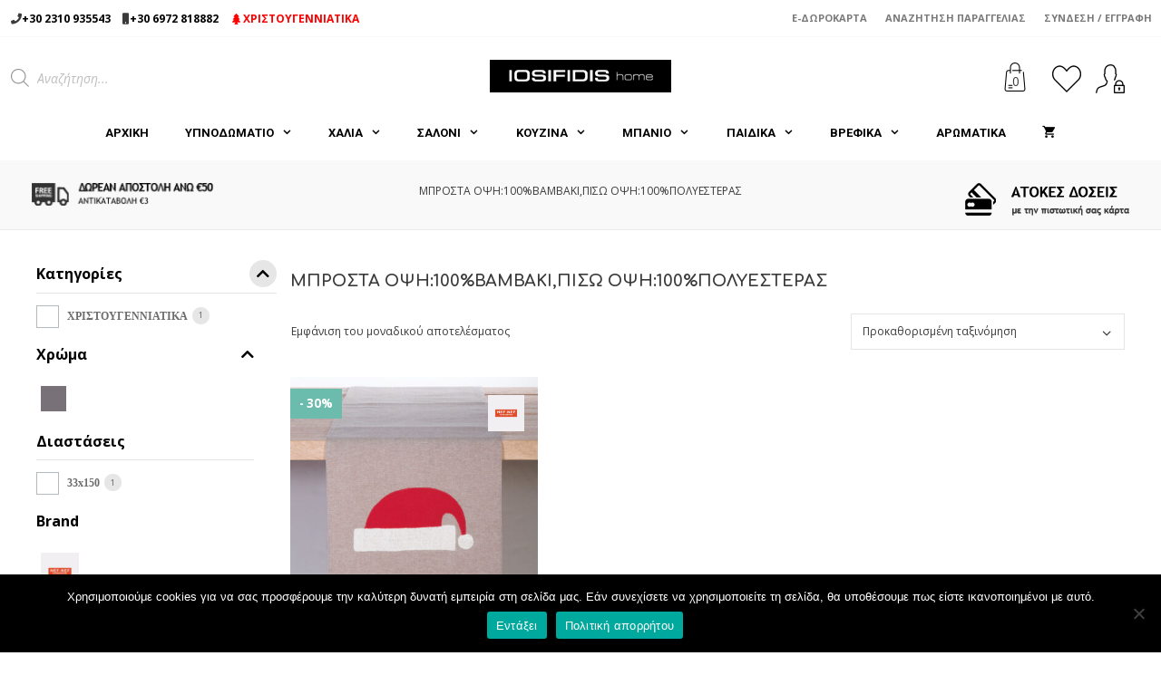

--- FILE ---
content_type: application/javascript
request_url: https://www.iosifidishome.gr/wp-content/cache/wpo-minify/1762961428/assets/wpo-minify-header-abd80a0b.min.js
body_size: 484
content:

jQuery(document).ready(function(){jQuery('ul.products li .woocommerce-product-gallery').css('display','block');jQuery('#header-toggle-cart').on('mouseover',function(){jQuery('#header-right .widget_shopping_cart_content').css('display','block')});jQuery('#header-toggle-cart').on('mouseout',function(){jQuery('#header-right .widget_shopping_cart_content').css('display','none')});jQuery('.woocommerce-checkout #gift-certificate-receiver-form-single .email input').attr('placeholder','Συμπληρώστε το Email του Παραλήπτη...');jQuery('.woocommerce-checkout #gift-certificate-receiver-form-single input.gift_sending_date_time').attr('placeholder','Επιλέξτε Ημερομηνία Παράδοσης...');jQuery('.woocommerce-checkout #gift-certificate-receiver-form-single textarea.gift_receiver_message').attr('placeholder','Γράψτε το Μήνυμα σας...');jQuery('<span id="show_error" style="color:red; margin-bottom:15px;">Παρακαλούμε, επιλέξτε κάποιες επιλογές προϊόντος πριν προσθέσετε αυτό το προϊόν στο καλάθι σας.</span>').insertAfter("table.variations");jQuery('#show_error').hide();jQuery('.single_add_to_cart_button').on('click',function(e){if(jQuery(this).is('.disabled')){e.preventDefault();if(jQuery(this).is('.wc-variation-selection-needed')){jQuery('#show_error').show();setTimeout(function(){jQuery('#show_error').hide()},3000);return!1}}})});jQuery(window).load(function(){});


